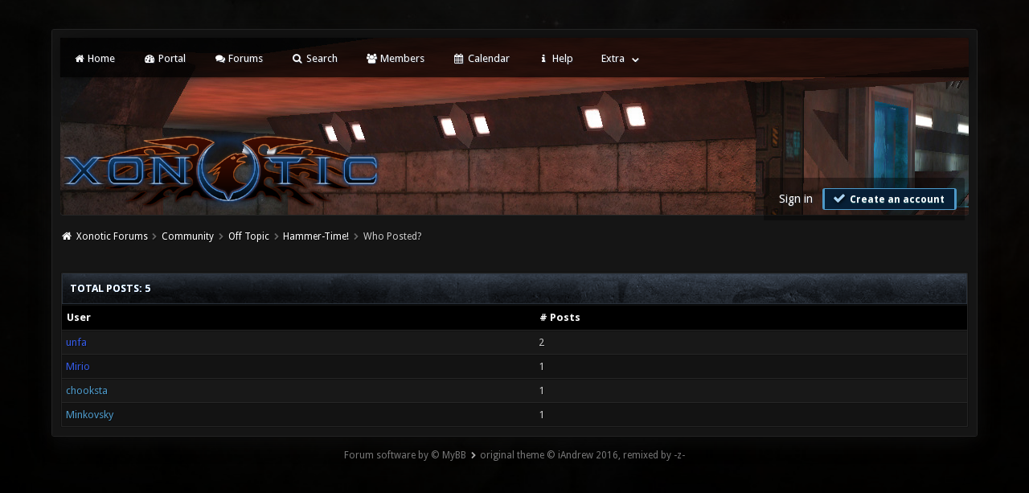

--- FILE ---
content_type: text/html; charset=UTF-8
request_url: https://forums.xonotic.org/misc.php?action=whoposted&tid=1353
body_size: 3776
content:
<!DOCTYPE html PUBLIC "-//W3C//DTD XHTML 1.0 Transitional//EN" "http://www.w3.org/TR/xhtml1/DTD/xhtml1-transitional.dtd"><!-- start: misc_whoposted_page -->
<html xml:lang="en" lang="en" xmlns="http://www.w3.org/1999/xhtml">
<head>
<title>Hammer-Time! - Who Posted?</title>
<!-- start: headerinclude -->
<link rel="stylesheet" href="images/revoxono/animate.min.css">
<link href='https://fonts.googleapis.com/css?family=Droid+Sans:400,700' rel='stylesheet' type='text/css'/>
<link href='https://fonts.googleapis.com/css?family=Lato:100,300,400,700,900,100italic,300italic,400italic,700italic,900italic' rel='stylesheet' type='text/css' />

<link rel="alternate" type="application/rss+xml" title="Latest Threads (RSS 2.0)" href="https://forums.xonotic.org/syndication.php" />
<link rel="alternate" type="application/atom+xml" title="Latest Threads (Atom 1.0)" href="https://forums.xonotic.org/syndication.php?type=atom1.0" />
<meta http-equiv="Content-Type" content="text/html; charset=UTF-8" />
<meta http-equiv="Content-Script-Type" content="text/javascript" />
<meta name="google-site-verification" content="KhMBKxHc7Hcs6EW3rNxz7Uhqt6ewPjOHUzGSIRn0FKI" />

<link rel="stylesheet" href="https://maxcdn.bootstrapcdn.com/font-awesome/4.5.0/css/font-awesome.min.css">
<script type="text/javascript" src="https://forums.xonotic.org/jscripts/jquery.js?ver=1810"></script>
<script type="text/javascript" src="https://forums.xonotic.org/jscripts/jquery.plugins.min.js?ver=1810"></script>
<script type="text/javascript" src="https://forums.xonotic.org/jscripts/general.js?ver=1810"></script>
<script type="text/javascript" src="images/revoxono/bootstrap.min.js"></script>
<script type="text/javascript" src="images/revoxono/jquery.tipsy.js"></script>
<script src="images/revoxono/wow.min.js"></script>
<script> new WOW().init(); </script>

<link type="text/css" rel="stylesheet" href="https://forums.xonotic.org/cache/themes/theme15/global.min.css?t=1674830976" />
<link type="text/css" rel="stylesheet" href="https://forums.xonotic.org/cache/themes/theme15/css3.min.css?t=1674830976" />
<link type="text/css" rel="stylesheet" href="https://forums.xonotic.org/cache/themes/theme15/dropdowns.min.css?t=1674830976" />
<link type="text/css" rel="stylesheet" href="https://forums.xonotic.org/cache/themes/theme15/new.min.css?t=1674830976" />
<link type="text/css" rel="stylesheet" href="https://forums.xonotic.org/cache/themes/theme15/tipsy.min.css?t=1674830976" />


<script type="text/javascript">
$(function(){
    $('.dropdown').hover(function() {
      $(this).find('.dropdown-menu').first().stop(true, true).slideDown();
    }, function() {
        $(this).find('.dropdown-menu').first().stop(true, true).slideUp(400, function(){
            //On Complete, we reset all active dropdown classes and attributes
            //This fixes the visual bug associated with the open class being removed too fast
            $('.dropdown').removeClass('open');
            $('.dropdown').find('.dropdown-toggle').attr('aria-expanded','false');
        });
    });
});
</script>

<script type="text/javascript">
$(function() {
$("a").tipsy({gravity: $.fn.tipsy.autoNS, fade: true});
$("title").tipsy({gravity: $.fn.tipsy.autoNS, fade: true});
$("img").tipsy({gravity: $.fn.tipsy.autoNS, fade: true});
$("i").tipsy({gravity: $.fn.tipsy.autoNS, fade: true});
$("span").tipsy({gravity: $.fn.tipsy.autoNS, fade: true});
$("div").tipsy({gravity: $.fn.tipsy.autoNS, fade: true});
});
</script>

<script type="text/javascript">
jQuery(document).ready(function() {
    var offset = 100;
    var duration = 250;
    jQuery(window).scroll(function() {
        if (jQuery(this).scrollTop() > offset) {
            jQuery(".topforum").fadeIn(duration);
        } else {
            jQuery(".topforum").fadeOut(duration);
        	}
    });

    jQuery('.topforum').click(function(event) {
        event.preventDefault();
        jQuery('html, body').animate({scrollTop: 0}, 600);
        	return false;
    	})
});
</script>

<script type="text/javascript">
<!--
	lang.unknown_error = "An unknown error has occurred.";

	lang.select2_match = "One result is available, press enter to select it.";
	lang.select2_matches = "{1} results are available, use up and down arrow keys to navigate.";
	lang.select2_nomatches = "No matches found";
	lang.select2_inputtooshort_single = "Please enter one or more character";
	lang.select2_inputtooshort_plural = "Please enter {1} or more characters";
	lang.select2_inputtoolong_single = "Please delete one character";
	lang.select2_inputtoolong_plural = "Please delete {1} characters";
	lang.select2_selectiontoobig_single = "You can only select one item";
	lang.select2_selectiontoobig_plural = "You can only select {1} items";
	lang.select2_loadmore = "Loading more results&hellip;";
	lang.select2_searching = "Searching&hellip;";

	var cookieDomain = "forums.xonotic.org";
	var cookiePath = "/";
	var cookiePrefix = "";
	var cookieSecureFlag = "1";
	var deleteevent_confirm = "Are you sure you want to delete this event?";
	var removeattach_confirm = "Are you sure you want to remove the selected attachment from this post?";
	var loading_text = 'Loading. <br />Please Wait&hellip;';
	var saving_changes = 'Saving changes&hellip;';
	var use_xmlhttprequest = "1";
	var my_post_key = "f266ee18f00eeca3c9b743eb413283cd";
	var rootpath = "https://forums.xonotic.org";
	var imagepath = "https://forums.xonotic.org/images";
  	var yes_confirm = "Yes";
	var no_confirm = "No";
	var MyBBEditor = null;
	var spinner_image = "https://forums.xonotic.org/images/spinner.gif";
	var spinner = "<img src='" + spinner_image +"' alt='' />";
	var modal_zindex = 9999;
// -->
</script>
<!-- end: headerinclude -->
</head>
<body>
<!-- start: header -->
<a name="top" id="top"></a> <br /> <br />
<div id="mainwidth">
<div id="container">
<div id="content">

<nav class="menu">
<ul>
<li id="nav-portal"><a href="http://www.xonotic.org"><i style="font-size: 12px;" class="fa fa-home fa-fw"></i> Home</a></li>
<li id="nav-portal"><a href="https://forums.xonotic.org/portal.php"><i style="font-size: 12px;" class="fa fa-dashboard fa-fw"></i> Portal</a></li>
<li id="nav-forums"> <a href="https://forums.xonotic.org/index.php"><i style="font-size: 12px;" class="fa fa-comments fa-fw"></i> Forums</a></li>
<li id="nav-search"> <a href="https://forums.xonotic.org/search.php"><i style="font-size: 12px;" class="fa fa-search fa-fw"></i>  Search</a></li>
<li id="nav-member"> <a href="https://forums.xonotic.org/memberlist.php"><i style="font-size: 12px;" class="fa fa-users fa-fw"></i> Members</a></li>
<li id="nav-calendar"> <a href="https://forums.xonotic.org/calendar.php"><i style="font-size: 12px;" class="fa fa-calendar fa-fw"></i> Calendar</a></li>
<li id="nav-help"> <a href="https://forums.xonotic.org/misc.php?action=help"><i style="font-size: 12px;" class="fa fa-info fa-fw"></i> Help</a></li>
	<li><a href="#">Extra</a>
	<ul>
                <li role="presentation"><a href="https://forums.xonotic.org/stats.php">Forum stats</a></li>
                <li role="presentation"><a href="https://forums.xonotic.org/showteam.php">Show team</a></li>
                <li role="presentation"><a href="https://forums.xonotic.org/search.php?action=getnew">View New Posts</a></li>
                <li role="presentation"><a href="https://forums.xonotic.org/search.php?action=getdaily">View Today's Posts</a></li>
            </ul>        
</li>
	</ul>
	</nav>
	
<div class="topbar">
<table width="100%" cellspacing="0" cellpadding="5" border="0">
<tr>
<td valign="top">

<div id="logo" class="float_left">
	<a href="https://forums.xonotic.org/index.php"><img src="https://forums.xonotic.org/images/revoxono/logo.png" alt="Xonotic Forums" /></a>
	</div>

</td>
<td>&nbsp;</td>
<td valign="bottom">

<div style="margin-top: 120px;"><div class="userbg"><!-- start: header_welcomeblock_guest -->
<span class="float_right">

<a class="button4 login" href="https://forums.xonotic.org/member.php?action=login" onclick="$('#quick_login').modal({ fadeDuration: 250, keepelement: true }); return false;">
	Sign in
   </a>

<a class="button5 register" href="https://forums.xonotic.org/member.php?action=register">
	<i style="font-size: 16px;" class="fa fa-check fa-fw"></i>
	Create an account
  </a>

</span>

	               <div class="wow fadeInDown box modal" id="quick_login" style="display: none;">
					<form method="post" action="https://forums.xonotic.org/member.php">
						<input name="action" type="hidden" value="do_login" />
						<input name="url" type="hidden" value="" />
						<input name="quick_login" type="hidden" value="1" />
						<input name="my_post_key" type="hidden" value="f266ee18f00eeca3c9b743eb413283cd" />
						<table width="100%" cellspacing="0" cellpadding="5" border="0" class="tborder">
							<tr>
								<td class="thead" colspan="2"><strong>Login</strong></td>
							</tr>
							<tr style="padding: 20px;">
								<td style="padding: 20px;" class="remember_me trow1">
<div align="center">
<table width="100%" cellspacing="0" cellpadding="5" border="0" align="center">
<tr style="padding: 20px;">
<td valign="top" width="50">

<strong>Username:</strong><br />


<p class="field"><input style="margin-left: -3px; padding: 9px  12px;" name="quick_username" id="quick_login_username" type="text" value="" class="textbox initial_focus" /></p>


<input name="quick_remember" id="quick_login_remember" type="checkbox" value="yes" class="checkbox" checked="checked" />
<label for="quick_login_remember">Remember me</label>
</td>
<td>&nbsp;</td>
<td valign="top">

<strong>Password:</strong><br />

<p class="field"><input style="margin-left: -2px; padding: 9px  12px;" name="quick_password" id="quick_login_password" type="password" value="" class="textbox" /></p>

<a href="https://forums.xonotic.org/member.php?action=lostpw" class="lost_password">Lost Password?</a>
</td>
</tr>
</table>
	</div>

								</td>
							</tr>
							<tr>
								<td class="trow2" colspan="2">
									<div align="center">
										<input name="submit" type="submit" class="button" value="Login" />

									</div>
								</td>
							</tr>
						</table>
					</form>
				</div>
				<script type="text/javascript">
					$("#quick_login input[name='url']").val($(location).attr('href'));
				</script>
<!-- end: header_welcomeblock_guest --></div></div>

</td>
</tr>
</table>
</div>

         <br />

			<div class="wrapper">
				
				
				
				
				
				<!-- start: nav -->
<div class="navigation">
  <i style="color: #fff; font-size: 13px;" class="fa fa-home fa-fw"></i>  <!-- start: nav_bit -->
<a href="https://forums.xonotic.org/index.php">Xonotic Forums</a><!-- start: nav_sep -->
  <i style="color: #646464; font-size: 9px;" class="fa fa-chevron-right fa-fw"></i>
<!-- end: nav_sep -->
<!-- end: nav_bit --><!-- start: nav_bit -->
<a href="forumdisplay.php?fid=6">Community</a><!-- start: nav_sep -->
  <i style="color: #646464; font-size: 9px;" class="fa fa-chevron-right fa-fw"></i>
<!-- end: nav_sep -->
<!-- end: nav_bit --><!-- start: nav_bit -->
<a href="forumdisplay.php?fid=15">Off Topic</a><!-- start: nav_sep -->
  <i style="color: #646464; font-size: 9px;" class="fa fa-chevron-right fa-fw"></i>
<!-- end: nav_sep -->
<!-- end: nav_bit --><!-- start: nav_bit -->
<a href="showthread.php?tid=1353">Hammer-Time!</a>
<!-- end: nav_bit --><!-- start: nav_sep_active -->
  <i style="color: #646464; font-size: 9px;" class="fa fa-chevron-right fa-fw"></i>
<!-- end: nav_sep_active --><!-- start: nav_bit_active -->
<span class="active">Who Posted?</span>
<!-- end: nav_bit_active -->
</div>
<!-- end: nav -->
				<br />


<script type="text/javascript">
// <!--
    if(use_xmlhttprequest == "1")
    {
        $("#extraslink").popupMenu();
    }
// -->
</script>
<!-- end: header -->
<br />
<table border="0" cellspacing="0" cellpadding="5" class="tborder">
<tr>
<td colspan="2" class="thead"><strong>Total Posts: 5</strong></td>
</tr>
<tr>
<td class="tcat"><span class="smalltext"><strong><a href="https://forums.xonotic.org/misc.php?action=whoposted&tid=1353&sort=username">User</a></strong></span></td>
<td class="tcat"><span class="smalltext"><strong><a href="https://forums.xonotic.org/misc.php?action=whoposted&tid=1353"># Posts</a></strong></span></td>
</tr>
<!-- start: misc_whoposted_poster -->
<tr>
<td class="trow1"><a href="https://forums.xonotic.org/member.php?action=profile&amp;uid=234"><span style="color: #355be6;">unfa</span></a></td>
<td class="trow1">2</td>
</tr>
<!-- end: misc_whoposted_poster --><!-- start: misc_whoposted_poster -->
<tr>
<td class="trow2"><a href="https://forums.xonotic.org/member.php?action=profile&amp;uid=213"><span style="color: #355be6;">Mirio</span></a></td>
<td class="trow2">1</td>
</tr>
<!-- end: misc_whoposted_poster --><!-- start: misc_whoposted_poster -->
<tr>
<td class="trow1"><a href="https://forums.xonotic.org/member.php?action=profile&amp;uid=44">chooksta</a></td>
<td class="trow1">1</td>
</tr>
<!-- end: misc_whoposted_poster --><!-- start: misc_whoposted_poster -->
<tr>
<td class="trow2"><a href="https://forums.xonotic.org/member.php?action=profile&amp;uid=745">Minkovsky</a></td>
<td class="trow2">1</td>
</tr>
<!-- end: misc_whoposted_poster -->
</table>
<!-- start: footer -->
	</div>
</div>

<!-- The following piece of code allows MyBB to run scheduled tasks. DO NOT REMOVE --><!-- start: task_image -->
<img src="https://forums.xonotic.org/task.php" width="1" height="1" alt="" />
<!-- end: task_image --><!-- End task image code -->

</div>

<div align="center">
		<span class="smalltext">
			<a class="button6" href="https://www.mybb.com" target="_blank">Forum software by &copy; MyBB</a>
			<i style="color: #afaeae; font-size: 9px;" class="button6 fa fa-chevron-right fa-fw"></i>
			<a class="button6" href="https://iandrew.org" target="_blank">original theme &copy; iAndrew 2016, remixed by -z-</a>
			</span>
		
	</div>

</div>
<!-- end: footer -->
</body>
</html>
<!-- end: misc_whoposted_page -->

--- FILE ---
content_type: text/css; charset=utf-8
request_url: https://forums.xonotic.org/cache/themes/theme15/new.min.css?t=1674830976
body_size: 2090
content:
@font-face{font-family:"revoxono";src:url(../../../images/revoxono/fonts/revoxono.eot?vaem7p);src:url(../../../images/revoxono/fonts/revoxono.eot?vaem7p#iefix) format("embedded-opentype"),url(../../../images/revoxono/fonts/revoxono.ttf?vaem7p) format("truetype"),url(../../../images/revoxono/fonts/revoxono.woff?vaem7p) format("woff"),url(../../../images/revoxono/fonts/revoxono.svg?vaem7p#revoxono) format("svg");font-weight:normal;font-style:normal}.icon{font-family:"revoxono" !important;speak:none;font-style:normal;font-weight:normal;font-variant:normal;text-transform:none;line-height:1;-webkit-font-smoothing:antialiased;-moz-osx-font-smoothing:grayscale}.icon-phoenix-ring:before{content:"\e900"}.icon{font-family:"revoxono" !important;speak:none;font-style:normal;font-weight:normal;font-variant:normal;text-transform:none;line-height:1;-webkit-font-smoothing:antialiased;-moz-osx-font-smoothing:grayscale}.icon-phoenix-ring:before{content:"\e900"}.select2-results,.select2-no-results,.select2-container{text-shadow:none}.thead_collapsed{opacity:0.4}.thead{-webkit-transition:all 250ms ease-in-out;-moz-transition:all 250ms ease-in-out;-o-transition:all 250ms ease-in-out;transition:all 250ms ease-in-out;-webkit-filter:sepia(1) hue-rotate(175deg);filter:sepia(1) hue-rotate(175deg)}:focus{outline:none}.pinfo{color:#fff;padding:10px;margin:5px 5px 5px 5px;font-family:'Droid Sans',sans-serif;font-size:13px}footer{background:#0e0e0e;color:#fff;padding:3px;border:#232323 1px solid;-moz-border-bottom-left-radius:3px;-webkit-border-bottom-left-radius:3px;border-bottom-left-radius:3px;border-top:none;-moz-border-bottom-right-radius:3px;-webkit-border-bottom-right-radius:3px;border-bottom-right-radius:3px;-webkit-box-shadow:inset 0 0 1px 1px #262626;-moz-box-shadow:inset 0 0 1px 1px #262626;box-shadow:inset 0 0 1px 1px #262626;font-family:'Droid Sans',sans-serif;font-size:13px}.pagination2 a:link,.pagination2 a:visited{background:#414141;color:#fff;border:1px solid #414141;text-align:center;margin-top:15px;cursor:pointer;padding:3px 6px;transition:all 0.5s ease;-moz-border-radius:3px;-webkit-border-radius:3px;border-radius:3px;font-size:9px !important}.pagination2 a:hover{background:#555;border:1px solid #333}#fadehover  a{text-shadow:1px 1px 0px #fff}#fadehover a:hover{opacity:2;-webkit-transition:opacity;-webkit-transition-timing-function:ease-out;-webkit-transition-duration:500ms;-webkit-transition:background-color 600ms linear,color 600ms linear;-moz-transition:background-color 600ms linear,color 600ms linear;-o-transition:background-color 600ms linear,color 600ms linear;-ms-transition:background-color 600ms linear,color 600ms linear;transition:background-color 600ms linear,color 600ms linear}.postbit_buttons2 a.postbit_find span:before{content:"\f002"}.postbit_buttons2 a.postbit_reputation_add span:before{content:"\f067"}.postbit_buttons2 a.postbit_email span:before{content:"\f0e0"}.postbit_buttons2 a.postbit_website span:before{content:"\f0ac"}.postbit_buttons2 a.postbit_pm span:before{content:"\f199"}.postbit_buttons2 > a:link,.postbit_buttons2 > a:visited,.postbit_buttons2 > a:active{display:inline-block;margin:2px;background:#3e3e3e;color:#fff;padding:2px 6px;-moz-border-radius:2px;-webkit-border-radius:2px;border-radius:2px;text-shadow:0px 1px 1px #161616;border:1px solid #4f4f4f;font-size:12px}.postbit_buttons2 > a:hover{background:#0e0e0e;color:#fff}.postbit_buttons2 a span:before{content:"";display:inline-block;font-family:FontAwesome;font-weight:normal;font-size:inherit;text-rendering:auto;-webkit-font-smoothing:antialiased;-moz-osx-font-smoothing:grayscale;font-size:12px}.stposts{background:#0e0e0e;border:1px solid #232323;padding:5px;transition:all 0.3s ease;-webkit-border-radius:2px;-moz-border-radius:2px;border-radius:2px;font-size:13px;font-style:normal;text-align:left}.user{background:#0e0e0e;border:1px solid #232323;padding:5px;transition:all 0.3s ease;-webkit-border-radius:2px;-moz-border-radius:2px;border-radius:2px;font-size:13px;font-style:normal;text-align:left;width:94%;min-width:10em}br{clear:left}.footmenu{width:100%}.footmenu ul{margin:0;padding:0;float:left}.footmenu ul li{display:inline}.footmenu ul li a{color:white;float:left;padding:5.5px 5px;text-decoration:none}.footmenu ul li a:visited{color:white}.footmenu ul li a:hover,.footmenu ul li .current{color:white}a.button4:link,a.button4:visited,a.button4:active{display:inline-block;padding:7px 9px;color:#fff;text-decoration:none;font-size:14px}a.button4:hover{color:#fff;-webkit-transition:all 0.5s ease;-moz-transition:all 0.5s ease;-ms-transition:all 0.5s ease;-o-transition:all 0.5s ease;transition:all 0.5s ease}a.button5:link,a.button5:visited,a.button5:active{color:#fff;display:inline-block;padding:4px 7px;-moz-border-radius:3px;-webkit-border-radius:3px;border-radius:3px;background:#071f36;text-shadow:0px 1px 1px #1c626b;text-decoration:none;font-size:12px;font-weight:bold;border-left:3px solid #4D99C9;border-right:3px solid #4D99C9;border-top:1px solid #4D99C9;border-bottom:1px solid #4D99C9;padding-right:1em}a.button5:hover{color:#fff;-webkit-transition:all 0.5s ease;-moz-transition:all 0.5s ease;-ms-transition:all 0.5s ease;-o-transition:all 0.5s ease;transition:all 0.5s ease;border-left:3px solid #4D99C9;border-right:3px solid #4D99C9;background:#194b70}.userbg{background:#fff;float:right;text-align:right;background-color:rgba(0,0,0,.4);padding:10px;-moz-border-top-left-radius:3px;-webkit-border-top-left-radius:3px;border-top-left-radius:3px;-moz-border-top-right-radius:3px;-webkit-border-top-right-radius:3px;border-top-right-radius:3px;font-size:13px;font-style:normal}a.twitch:link,a.twitch:visited,a.twitch:hover,a.twitch:active{color:#fff;-webkit-box-shadow:rgba(0,0,0,0.3) 0px 1px 4px,inset rgba(255,255,255,0.13) 0px 1px 0px;-moz-box-shadow:rgba(0,0,0,0.3) 0px 1px 4px,inset rgba(255,255,255,0.13) 0px 1px 0px;box-shadow:rgba(0,0,0,0.3) 0px 1px 4px,inset rgba(255,255,255,0.13) 0px 1px 0px;-moz-background-clip:padding;-webkit-background-clip:padding-box;background-clip:padding-box;-moz-border-radius:2px;-webkit-border-radius:2px;border-radius:2px;display:inline-block;padding:4px 6px;margin:2px 2px 6px 2px;transition:text-shadow 3s;-moz-transition:text-shadow 3s;-webkit-transition:text-shadow 3s;-o-transition:text-shadow 3s;text-shadow:1px 1px 0px #593895;box-shadow:0px 2px 0px 2px rgba(0,0,0,0.150);background-color:#6441a5;font-family:'Open Sans',Arial,sans-serif}a.yt:link,a.yt:visited,a.yt:hover,a.yt:active{color:#fff;-webkit-box-shadow:rgba(0,0,0,0.3) 0px 1px 4px,inset rgba(255,255,255,0.13) 0px 1px 0px;-moz-box-shadow:rgba(0,0,0,0.3) 0px 1px 4px,inset rgba(255,255,255,0.13) 0px 1px 0px;box-shadow:rgba(0,0,0,0.3) 0px 1px 4px,inset rgba(255,255,255,0.13) 0px 1px 0px;-moz-background-clip:padding;-webkit-background-clip:padding-box;background-clip:padding-box;-moz-border-radius:2px;-webkit-border-radius:2px;border-radius:2px;display:inline-block;padding:4px 6px;margin:2px 2px 6px 2px;transition:text-shadow 3s;-moz-transition:text-shadow 3s;-webkit-transition:text-shadow 3s;-o-transition:text-shadow 3s;text-shadow:1px 1px 0px #e52c27;box-shadow:0px 2px 0px 2px rgba(0,0,0,0.150);background-color:#e52c27;font-family:'Open Sans',Arial,sans-serif}a.goog:link,a.goog:visited,a.goog:hover,a.goog:active{color:#fff;-webkit-box-shadow:rgba(0,0,0,0.3) 0px 1px 4px,inset rgba(255,255,255,0.13) 0px 1px 0px;-moz-box-shadow:rgba(0,0,0,0.3) 0px 1px 4px,inset rgba(255,255,255,0.13) 0px 1px 0px;box-shadow:rgba(0,0,0,0.3) 0px 1px 4px,inset rgba(255,255,255,0.13) 0px 1px 0px;-moz-background-clip:padding;-webkit-background-clip:padding-box;background-clip:padding-box;-moz-border-radius:2px;-webkit-border-radius:2px;border-radius:2px;display:inline-block;padding:4px 6px;margin:2px 2px 6px 2px;transition:text-shadow 3s;-moz-transition:text-shadow 3s;-webkit-transition:text-shadow 3s;-o-transition:text-shadow 3s;text-shadow:1px 1px 0px #a12e23;box-shadow:0px 2px 0px 2px rgba(0,0,0,0.150);background-color:#c0392c;font-family:'Open Sans',Arial,sans-serif}a.tw:link,a.tw:visited,a.tw:hover,a.tw:active{color:#fff;-webkit-box-shadow:rgba(0,0,0,0.3) 0px 1px 4px,inset rgba(255,255,255,0.13) 0px 1px 0px;-moz-box-shadow:rgba(0,0,0,0.3) 0px 1px 4px,inset rgba(255,255,255,0.13) 0px 1px 0px;box-shadow:rgba(0,0,0,0.3) 0px 1px 4px,inset rgba(255,255,255,0.13) 0px 1px 0px;-moz-background-clip:padding;-webkit-background-clip:padding-box;background-clip:padding-box;-moz-border-radius:2px;-webkit-border-radius:2px;border-radius:2px;display:inline-block;padding:4px 6px;margin:2px 2px 6px 2px;transition:text-shadow 3s;-moz-transition:text-shadow 3s;-webkit-transition:text-shadow 3s;-o-transition:text-shadow 3s;text-shadow:1px 1px 0px #288bb6;box-shadow:0px 2px 0px 2px rgba(0,0,0,0.150);background-color:#2daae1;font-family:'Open Sans',Arial,sans-serif}a.fb:link,a.fb:visited,a.fb:hover,a.fb:active{color:#fff;-webkit-box-shadow:rgba(0,0,0,0.3) 0px 1px 4px,inset rgba(255,255,255,0.13) 0px 1px 0px;-moz-box-shadow:rgba(0,0,0,0.3) 0px 1px 4px,inset rgba(255,255,255,0.13) 0px 1px 0px;box-shadow:rgba(0,0,0,0.3) 0px 1px 4px,inset rgba(255,255,255,0.13) 0px 1px 0px;-moz-background-clip:padding;-webkit-background-clip:padding-box;background-clip:padding-box;-moz-border-radius:2px;-webkit-border-radius:2px;border-radius:2px;display:inline-block;padding:4px 6px;margin:2px 2px 6px 2px;transition:text-shadow 3s;-moz-transition:text-shadow 3s;-webkit-transition:text-shadow 3s;-o-transition:text-shadow 3s;text-shadow:1px 1px 0px #334d82;box-shadow:0px 2px 0px 2px rgba(0,0,0,0.150);background-color:#3b5997;font-family:'Open Sans',Arial,sans-serif}a.button6:link,a.button6:visited,a.button6:active{color:#777;display:inline-block;padding:4px 0px;-webkit-transition:background-color 600ms linear,color 600ms linear;-moz-transition:background-color 600ms linear,color 600ms linear;-o-transition:background-color 600ms linear,color 600ms linear;-ms-transition:background-color 600ms linear,color 600ms linear;transition:background-color 600ms linear,color 600ms linear;margin-top:10px;text-decoration:none;font-size:12px}a.button6:hover{color:#777;-webkit-transition:all 0.5s ease;-moz-transition:all 0.5s ease;-ms-transition:all 0.5s ease;-o-transition:all 0.5s ease;transition:all 0.5s ease}#mainwidth{width:90%;text-align:left;line-height:1.4;margin:auto auto;margin-bottom:60px}div.theme,div.language{display:inline-block}legend{background:#ac531c;color:#fff;text-shadow:1px 1px 0px #5d3116;padding:3px 4px;text-align:left;-webkit-border-radius:3px;-moz-border-radius:3px;border-radius:3px;border:1px solid #d07e51;font-family:Tahoma,Geneva,Sans-Serif;font-size:11px}fieldset{background:#000;border:#232323 1px solid;-moz-border-radius:3px;-webkit-border-radius:3px;border-radius:3px;text-align:left}.topbar{background:#393b47 url(../../../images/revoxono/bfbg.jpg) top center;border-bottom:1px solid #262626;height:220px;padding:0;margin:auto;text-shadow:1px 1px 0px #262832;-moz-border-bottom-left-radius:4px;-webkit-border-bottom-left-radius:4px;border-bottom-left-radius:4px;-moz-border-bottom-right-radius:4px;-webkit-border-bottom-right-radius:4px;border-bottom-right-radius:4px;color:#fff}.menu{background:#000;width:100%;float:left;text-align:left;background-color:rgba(0,0,0,.8);font-family:'Droid Sans',sans-serif;font-size:13px}.menu > ul{padding:0;margin:0;font-family:'Droid Sans',sans-serif}.menu > ul > li{list-style:none;display:inline-block;padding:13px 12px;margin:0;-webkit-transition:all 0.5s ease;-moz-transition:all 0.5s ease;-ms-transition:all 0.5s ease;-o-transition:all 0.5s ease;transition:all 0.5s ease;font-family:'Droid Sans',sans-serif;font-size:13px}.menu > ul > li:hover,.menu > ul > li:active{-webkit-transition:all 0.5s ease;-moz-transition:all 0.5s ease;-ms-transition:all 0.5s ease;-o-transition:all 0.5s ease;transition:all 0.5s ease;font-family:'Droid Sans',sans-serif}.menu > ul > li > a:link,.menu > ul > li > a:visited{color:#fff;text-shadow:1px 1px 0px #262832;font-family:'Droid Sans',sans-serif}.red_alert a:link,.red_alert a:visited,.red_alert  a:active{color:#fff}.menu > ul > li > a:hover{color:#ccc}.topbar table{float:left}#pm_notification{display:inline-block;height:10px;line-height:10px;-moz-border-radius:2px;-webkit-border-radius:2px;border-radius:2px;padding:4px 5px 4px 5px;background:#912222;color:#fff;text-shadow:1px 1px 1px #6e1b1b;border:1px solid #b11919;font-size:12px;font-style:normal}a#pm_notification{text-shadow:1px 1px 0px #7a7878;color:#fff;font-size:15px;font-style:normal;text-decoration:none}ul.tabs li{margin-bottom:-1px;background:#3a3a3a}ul.tabs li:hover{background:#222}#quick_reply_form td.trow1 label,#quick_reply_form td.trow2 label{display:block}table .fa,table .icon{color:#a9d4f2;text-shadow:1px 1px 4px #000}table .fa:hover,table .icon:hover{color:#daf0ff}nav.userinfo{margin:5px auto;width:15em}nav.userinfo a{display:inline-block}nav.userinfo > ul{text-align:center;box-shadow:none}nav.userinfo ul.dropdown-menu{padding:5px;width:95%;top:38px}